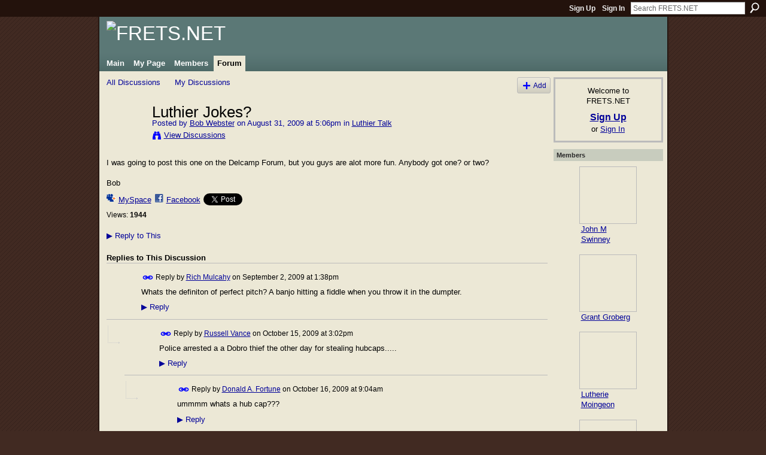

--- FILE ---
content_type: text/html; charset=UTF-8
request_url: http://fretsnet.ning.com/forum/topics/luthier-jokes?commentId=2177249%3AComment%3A20128
body_size: 52399
content:
<!DOCTYPE html>
<html lang="en" xmlns:og="http://ogp.me/ns#">
    <head data-layout-view="default">
<script>
    window.dataLayer = window.dataLayer || [];
        </script>
<!-- Google Tag Manager -->
<script>(function(w,d,s,l,i){w[l]=w[l]||[];w[l].push({'gtm.start':
new Date().getTime(),event:'gtm.js'});var f=d.getElementsByTagName(s)[0],
j=d.createElement(s),dl=l!='dataLayer'?'&l='+l:'';j.async=true;j.src=
'https://www.googletagmanager.com/gtm.js?id='+i+dl;f.parentNode.insertBefore(j,f);
})(window,document,'script','dataLayer','GTM-T5W4WQ');</script>
<!-- End Google Tag Manager -->
            <meta http-equiv="Content-Type" content="text/html; charset=utf-8" />
    <title>Luthier Jokes? - FRETS.NET</title>
    <link rel="icon" href="http://fretsnet.ning.com/favicon.ico" type="image/x-icon" />
    <link rel="SHORTCUT ICON" href="http://fretsnet.ning.com/favicon.ico" type="image/x-icon" />
    <meta name="description" content="I was going to post this one on the Delcamp Forum, but you guys are alot more fun. Anybody got one? or two?

Bob" />
<meta name="title" content="Luthier Jokes?" />
<meta property="og:type" content="website" />
<meta property="og:url" content="http://fretsnet.ning.com/forum/topics/luthier-jokes?commentId=2177249%3AComment%3A20128" />
<meta property="og:title" content="Luthier Jokes?" />
<meta property="og:image" content="https://storage.ning.com/topology/rest/1.0/file/get/2746163544?profile=UPSCALE_150x150">
<meta name="twitter:card" content="summary" />
<meta name="twitter:title" content="Luthier Jokes?" />
<meta name="twitter:description" content="I was going to post this one on the Delcamp Forum, but you guys are alot more fun. Anybody got one? or two?

Bob" />
<meta name="twitter:image" content="https://storage.ning.com/topology/rest/1.0/file/get/2746163544?profile=UPSCALE_150x150" />
<link rel="image_src" href="https://storage.ning.com/topology/rest/1.0/file/get/2746163544?profile=UPSCALE_150x150" />
<script type="text/javascript">
    djConfig = { baseScriptUri: 'http://fretsnet.ning.com/xn/static-6.11.8.1/js/dojo-0.3.1-ning/', isDebug: false }
ning = {"CurrentApp":{"premium":true,"iconUrl":"https:\/\/storage.ning.com\/topology\/rest\/1.0\/file\/get\/2746163544?profile=UPSCALE_150x150","url":"httpFRETSNET.ning.com","domains":["frets.net"],"online":true,"privateSource":true,"id":"FRETSNET","appId":2177249,"description":"A meeting place for fretted instrument makers and repairers","name":"FRETS.NET","owner":"2u8lmulqmu9qh","createdDate":"2008-06-27T20:16:12.354Z","runOwnAds":false},"CurrentProfile":null,"maxFileUploadSize":5};
        (function(){
            if (!window.ning) { return; }

            var age, gender, rand, obfuscated, combined;

            obfuscated = document.cookie.match(/xgdi=([^;]+)/);
            if (obfuscated) {
                var offset = 100000;
                obfuscated = parseInt(obfuscated[1]);
                rand = obfuscated / offset;
                combined = (obfuscated % offset) ^ rand;
                age = combined % 1000;
                gender = (combined / 1000) & 3;
                gender = (gender == 1 ? 'm' : gender == 2 ? 'f' : 0);
                ning.viewer = {"age":age,"gender":gender};
            }
        })();

        if (window.location.hash.indexOf('#!/') == 0) {
        window.location.replace(window.location.hash.substr(2));
    }
    window.xg = window.xg || {};
xg.captcha = {
    'shouldShow': false,
    'siteKey': '6Ldf3AoUAAAAALPgNx2gcXc8a_5XEcnNseR6WmsT'
};
xg.addOnRequire = function(f) { xg.addOnRequire.functions.push(f); };
xg.addOnRequire.functions = [];
xg.addOnFacebookLoad = function (f) { xg.addOnFacebookLoad.functions.push(f); };
xg.addOnFacebookLoad.functions = [];
xg._loader = {
    p: 0,
    loading: function(set) {  this.p++; },
    onLoad: function(set) {
                this.p--;
        if (this.p == 0 && typeof(xg._loader.onDone) == 'function') {
            xg._loader.onDone();
        }
    }
};
xg._loader.loading('xnloader');
if (window.bzplcm) {
    window.bzplcm._profileCount = 0;
    window.bzplcm._profileSend = function() { if (window.bzplcm._profileCount++ == 1) window.bzplcm.send(); };
}
xg._loader.onDone = function() {
            if(window.bzplcm)window.bzplcm.start('ni');
        xg.shared.util.parseWidgets();    var addOnRequireFunctions = xg.addOnRequire.functions;
    xg.addOnRequire = function(f) { f(); };
    try {
        if (addOnRequireFunctions) { dojo.lang.forEach(addOnRequireFunctions, function(onRequire) { onRequire.apply(); }); }
    } catch (e) {
        if(window.bzplcm)window.bzplcm.ts('nx').send();
        throw e;
    }
    if(window.bzplcm) { window.bzplcm.stop('ni'); window.bzplcm._profileSend(); }
};
window.xn = { track: { event: function() {}, pageView: function() {}, registerCompletedFlow: function() {}, registerError: function() {}, timer: function() { return { lapTime: function() {} }; } } };</script>
<meta name="medium" content="news" /><link rel="alternate" type="application/atom+xml" title="Luthier Jokes? - FRETS.NET" href="http://fretsnet.ning.com/forum/topics/luthier-jokes?commentId=2177249%3AComment%3A20128&amp;feed=yes&amp;xn_auth=no" /><link rel="alternate" type="application/atom+xml" title="Discussion Forum - FRETS.NET" href="http://fretsnet.ning.com/forum?sort=mostRecent&amp;feed=yes&amp;xn_auth=no" />
<style type="text/css" media="screen,projection">
#xg_navigation ul div.xg_subtab ul li a {
    color:#333333;
    background:#E4DEC5;
}
#xg_navigation ul div.xg_subtab ul li a:hover {
    color:#000000;
    background:#ECE8D6;
}
</style>

<style type="text/css" media="screen,projection">
@import url("http://static.ning.com/socialnetworkmain/widgets/index/css/common.min.css?xn_version=1229287718");
@import url("http://static.ning.com/socialnetworkmain/widgets/forum/css/component.min.css?xn_version=148829171");

</style>

<style type="text/css" media="screen,projection">
@import url("/generated-69469111514a85-76230004-css?xn_version=202512201152");

</style>

<style type="text/css" media="screen,projection">
@import url("/generated-69468fd4c227f5-20190485-css?xn_version=202512201152");

</style>

<!--[if IE 6]>
    <link rel="stylesheet" type="text/css" href="http://static.ning.com/socialnetworkmain/widgets/index/css/common-ie6.min.css?xn_version=463104712" />
<![endif]-->
<!--[if IE 7]>
<link rel="stylesheet" type="text/css" href="http://static.ning.com/socialnetworkmain/widgets/index/css/common-ie7.css?xn_version=2712659298" />
<![endif]-->
<link rel="EditURI" type="application/rsd+xml" title="RSD" href="http://fretsnet.ning.com/profiles/blog/rsd" />
<script type="text/javascript">(function(a,b){if(/(android|bb\d+|meego).+mobile|avantgo|bada\/|blackberry|blazer|compal|elaine|fennec|hiptop|iemobile|ip(hone|od)|iris|kindle|lge |maemo|midp|mmp|netfront|opera m(ob|in)i|palm( os)?|phone|p(ixi|re)\/|plucker|pocket|psp|series(4|6)0|symbian|treo|up\.(browser|link)|vodafone|wap|windows (ce|phone)|xda|xiino/i.test(a)||/1207|6310|6590|3gso|4thp|50[1-6]i|770s|802s|a wa|abac|ac(er|oo|s\-)|ai(ko|rn)|al(av|ca|co)|amoi|an(ex|ny|yw)|aptu|ar(ch|go)|as(te|us)|attw|au(di|\-m|r |s )|avan|be(ck|ll|nq)|bi(lb|rd)|bl(ac|az)|br(e|v)w|bumb|bw\-(n|u)|c55\/|capi|ccwa|cdm\-|cell|chtm|cldc|cmd\-|co(mp|nd)|craw|da(it|ll|ng)|dbte|dc\-s|devi|dica|dmob|do(c|p)o|ds(12|\-d)|el(49|ai)|em(l2|ul)|er(ic|k0)|esl8|ez([4-7]0|os|wa|ze)|fetc|fly(\-|_)|g1 u|g560|gene|gf\-5|g\-mo|go(\.w|od)|gr(ad|un)|haie|hcit|hd\-(m|p|t)|hei\-|hi(pt|ta)|hp( i|ip)|hs\-c|ht(c(\-| |_|a|g|p|s|t)|tp)|hu(aw|tc)|i\-(20|go|ma)|i230|iac( |\-|\/)|ibro|idea|ig01|ikom|im1k|inno|ipaq|iris|ja(t|v)a|jbro|jemu|jigs|kddi|keji|kgt( |\/)|klon|kpt |kwc\-|kyo(c|k)|le(no|xi)|lg( g|\/(k|l|u)|50|54|\-[a-w])|libw|lynx|m1\-w|m3ga|m50\/|ma(te|ui|xo)|mc(01|21|ca)|m\-cr|me(rc|ri)|mi(o8|oa|ts)|mmef|mo(01|02|bi|de|do|t(\-| |o|v)|zz)|mt(50|p1|v )|mwbp|mywa|n10[0-2]|n20[2-3]|n30(0|2)|n50(0|2|5)|n7(0(0|1)|10)|ne((c|m)\-|on|tf|wf|wg|wt)|nok(6|i)|nzph|o2im|op(ti|wv)|oran|owg1|p800|pan(a|d|t)|pdxg|pg(13|\-([1-8]|c))|phil|pire|pl(ay|uc)|pn\-2|po(ck|rt|se)|prox|psio|pt\-g|qa\-a|qc(07|12|21|32|60|\-[2-7]|i\-)|qtek|r380|r600|raks|rim9|ro(ve|zo)|s55\/|sa(ge|ma|mm|ms|ny|va)|sc(01|h\-|oo|p\-)|sdk\/|se(c(\-|0|1)|47|mc|nd|ri)|sgh\-|shar|sie(\-|m)|sk\-0|sl(45|id)|sm(al|ar|b3|it|t5)|so(ft|ny)|sp(01|h\-|v\-|v )|sy(01|mb)|t2(18|50)|t6(00|10|18)|ta(gt|lk)|tcl\-|tdg\-|tel(i|m)|tim\-|t\-mo|to(pl|sh)|ts(70|m\-|m3|m5)|tx\-9|up(\.b|g1|si)|utst|v400|v750|veri|vi(rg|te)|vk(40|5[0-3]|\-v)|vm40|voda|vulc|vx(52|53|60|61|70|80|81|83|85|98)|w3c(\-| )|webc|whit|wi(g |nc|nw)|wmlb|wonu|x700|yas\-|your|zeto|zte\-/i.test(a.substr(0,4)))window.location.replace(b)})(navigator.userAgent||navigator.vendor||window.opera,'http://fretsnet.ning.com/m/discussion?id=2177249%3ATopic%3A18677');</script>
    </head>
    <body>
<!-- Google Tag Manager (noscript) -->
<noscript><iframe src="https://www.googletagmanager.com/ns.html?id=GTM-T5W4WQ"
height="0" width="0" style="display:none;visibility:hidden"></iframe></noscript>
<!-- End Google Tag Manager (noscript) -->
                <div id="xn_bar">
            <div id="xn_bar_menu">
                <div id="xn_bar_menu_branding" >
                                    </div>

                <div id="xn_bar_menu_more">
                    <form id="xn_bar_menu_search" method="GET" action="http://fretsnet.ning.com/main/search/search">
                        <fieldset>
                            <input type="text" name="q" id="xn_bar_menu_search_query" value="Search FRETS.NET" _hint="Search FRETS.NET" accesskey="4" class="text xj_search_hint" />
                            <a id="xn_bar_menu_search_submit" href="#" onclick="document.getElementById('xn_bar_menu_search').submit();return false">Search</a>
                        </fieldset>
                    </form>
                </div>

                            <ul id="xn_bar_menu_tabs">
                                            <li><a href="http://fretsnet.ning.com/main/authorization/signUp?target=http%3A%2F%2Ffretsnet.ning.com%2Fforum%2Ftopics%2Fluthier-jokes%3FcommentId%3D2177249%253AComment%253A20128">Sign Up</a></li>
                                                <li><a href="http://fretsnet.ning.com/main/authorization/signIn?target=http%3A%2F%2Ffretsnet.ning.com%2Fforum%2Ftopics%2Fluthier-jokes%3FcommentId%3D2177249%253AComment%253A20128">Sign In</a></li>
                                    </ul>
                        </div>
        </div>
        
        
        <div id="xg" class="xg_theme xg_widget_forum xg_widget_forum_topic xg_widget_forum_topic_show" data-layout-pack="classic">
            <div id="xg_head">
                <div id="xg_masthead">
                    <p id="xg_sitename"><a id="application_name_header_link" href="/"><img src="http://storage.ning.com/topology/rest/1.0/file/get/2236861583?profile=RESIZE_1024x1024" alt="FRETS.NET"></a></p>
                    
                </div>
                <div id="xg_navigation">
                    <ul>
    <li id="xg_tab_main" class="xg_subtab"><a href="/"><span>Main</span></a></li><li id="xg_tab_profile" class="xg_subtab"><a href="/profiles"><span>My Page</span></a></li><li id="xg_tab_members" class="xg_subtab"><a href="/profiles/members/"><span>Members</span></a></li><li id="xg_tab_forum" class="xg_subtab this"><a href="/forum"><span>Forum</span></a></li></ul>

                </div>
            </div>
            
            <div id="xg_body">
                
                <div class="xg_column xg_span-16 xj_classic_canvas">
                    <ul class="navigation easyclear">
            <li><a href="http://fretsnet.ning.com/forum">All Discussions</a></li>
        <li><a href="http://fretsnet.ning.com/forum/topic/listForContributor?">My Discussions</a></li>
                <li class="right xg_lightborder navbutton"><a href="http://fretsnet.ning.com/main/authorization/signUp?target=http%3A%2F%2Ffretsnet.ning.com%2Fforum%2Ftopic%2Fnew%3Ftarget%3Dhttp%253A%252F%252Ffretsnet.ning.com%252Fforum%252Ftopics%252Fluthier-jokes%253FcommentId%253D2177249%25253AComment%25253A20128%26categoryId%3D2177249%253ACategory%253A10" dojoType="PromptToJoinLink" _joinPromptText="Please sign up or sign in to complete this step." _hasSignUp="true" _signInUrl="http://fretsnet.ning.com/main/authorization/signIn?target=http%3A%2F%2Ffretsnet.ning.com%2Fforum%2Ftopic%2Fnew%3Ftarget%3Dhttp%253A%252F%252Ffretsnet.ning.com%252Fforum%252Ftopics%252Fluthier-jokes%253FcommentId%253D2177249%25253AComment%25253A20128%26categoryId%3D2177249%253ACategory%253A10" class="xg_sprite xg_sprite-add">Add</a></li>
    </ul>
<div class="xg_module xg_module_with_dialog">
    <div class="xg_headline xg_headline-img xg_headline-2l">
    <div class="ib"><span class="xg_avatar"><a class="fn url" href="http://fretsnet.ning.com/profile/BobWebster"  title="Bob Webster"><span class="table_img dy-avatar dy-avatar-64 "><img  class="photo photo" src="http://storage.ning.com/topology/rest/1.0/file/get/2192739458?profile=RESIZE_64x64&amp;width=64&amp;height=64&amp;crop=1%3A1" alt="" /></span></a></span></div>
<div class="tb"><h1>Luthier Jokes?</h1>
        <ul class="navigation byline">
            <li><a class="nolink">Posted by </a><a href="/profile/BobWebster">Bob Webster</a><a class="nolink"> on August 31, 2009 at 5:06pm in </a><a href="http://fretsnet.ning.com/forum/categories/2177249:Category:10/listForCategory">Luthier Talk</a></li>
            <li><a class="xg_sprite xg_sprite-view" href="http://fretsnet.ning.com/forum/topic/listForContributor?user=3px9y41xftb91">View Discussions</a></li>
        </ul>
    </div>
</div>
    <div class="xg_module_body">
        <div class="discussion" data-category-id="2177249:Category:10">
            <div class="description">
                                <div class="xg_user_generated">
                    I was going to post this one on the Delcamp Forum, but you guys are alot more fun. Anybody got one? or two?<br />
<br />
Bob                </div>
            </div>
        </div>
                    <p class="small" id="tagsList" style="display:none">Tags:<br/></p>
                <div class="left-panel">
                            <p class="share-links clear">
                <a href="http://www.myspace.com/Modules/PostTo/Pages/?t=Luthier%20Jokes%3F&c=Check%20out%20%22Luthier%20Jokes%3F%22%20on%20FRETS.NET&u=http%3A%2F%2Ffretsnet.ning.com%2Fxn%2Fdetail%2F2177249%3ATopic%3A18677&l=2" class="post_to_myspace" target="_blank">MySpace</a>            <script>!function(d,s,id){var js,fjs=d.getElementsByTagName(s)[0];if(!d.getElementById(id)){js=d.createElement(s);js.id=id;js.src="//platform.twitter.com/widgets.js";fjs.parentNode.insertBefore(js,fjs);}}(document,"script","twitter-wjs");</script>
                    <span class="xg_tweet">
        <a href="https://twitter.com/share" class="post_to_twitter twitter-share-button" target="_blank"
            data-text="Checking out &quot;Luthier Jokes?&quot; on FRETS.NET:" data-url="http://fretsnet.ning.com/forum/topics/luthier-jokes?commentId=2177249%3AComment%3A20128" data-count="none" data-dnt="true">Tweet</a>
        </span>
                <a class="post_to_facebook xj_post_to_facebook" href="http://www.facebook.com/share.php?u=http%3A%2F%2Ffretsnet.ning.com%2Fforum%2Ftopics%2Fluthier-jokes%3FcommentId%3D2177249%253AComment%253A20128%26xg_source%3Dfacebookshare&amp;t=" _url="http://fretsnet.ning.com/forum/topics/luthier-jokes?commentId=2177249%3AComment%3A20128&amp;xg_source=facebookshare" _title="" _log="{&quot;module&quot;:&quot;forum&quot;,&quot;page&quot;:&quot;topic&quot;,&quot;action&quot;:&quot;show&quot;}">Facebook</a>
                    </p>
                            <script>xg.addOnRequire(function () { xg.post('/main/viewcount/update?xn_out=json', {key: '2177249:Topic:18677', x: '81958c0'}); });</script>                <p class="small dy-clear view-count-container">
    <span class="view-count-label">Views:</span> <span class="view-count">1944</span></p>

                    </div>
                <dl id="cf" class="discussion noindent">
            <dd>             <p class="toggle">
            <a href="http://fretsnet.ning.com/main/authorization/signUp?target=http%3A%2F%2Ffretsnet.ning.com%2Fforum%2Ftopics%2Fluthier-jokes%3FcommentId%3D2177249%253AComment%253A20128" dojoType="PromptToJoinLink" _joinPromptText="Please sign up or sign in to complete this step." _hasSignUp="true" _signInUrl="http://fretsnet.ning.com/main/authorization/signIn?target=http%3A%2F%2Ffretsnet.ning.com%2Fforum%2Ftopics%2Fluthier-jokes%3FcommentId%3D2177249%253AComment%253A20128"><span><!--[if IE]>&#9658;<![endif]--><![if !IE]>&#9654;<![endif]></span> Reply to This</a>
        </p>
    </dd>        </dl>
    </div>
</div>
    <div class="xg_module">
            <div id="discussionReplies" >
            <div class="xg_module_body">
                <h3 id="comments" _scrollTo="cid-2177249:Comment:20128">Replies to This Discussion</h3>
                                    <dl class="discussion clear i0 xg_lightborder">
    <dt class="byline">
        <a name="2177249:Comment:18796" id="cid-2177249:Comment:18796"></a>         <span class="xg_avatar"><a class="fn url" href="http://fretsnet.ning.com/profile/RichMulcahy"  title="Rich Mulcahy"><span class="table_img dy-avatar dy-avatar-48 "><img  class="photo photo left" src="http://storage.ning.com/topology/rest/1.0/file/get/2192730170?profile=original&amp;width=48&amp;height=48&amp;crop=1%3A1" alt="" /></span></a></span><a name="2177249Comment18796" href="http://fretsnet.ning.com/xn/detail/2177249:Comment:18796" title="Permalink to this Reply" class="xg_icon xg_icon-permalink">Permalink</a> Reply by <a href="http://fretsnet.ning.com/forum/topic/listForContributor?user=1b542l0izx588" class="fn url">Rich Mulcahy</a> on <span class="timestamp">September 2, 2009 at 1:38pm</span>    </dt>
        <dd>
                        <div class="description" id="desc_2177249Comment18796"><div class="xg_user_generated">Whats the definiton of perfect pitch? A banjo hitting a fiddle when you throw it in the dumpter.</div></div>
                </dd>
        <dd>
        <ul class="actionlinks">
    <li>             <p class="toggle">
            <a href="http://fretsnet.ning.com/main/authorization/signUp?target=http%3A%2F%2Ffretsnet.ning.com%2Fforum%2Ftopics%2Fluthier-jokes%3FcommentId%3D2177249%253AComment%253A20128" dojoType="PromptToJoinLink" _joinPromptText="Please sign up or sign in to complete this step." _hasSignUp="true" _signInUrl="http://fretsnet.ning.com/main/authorization/signIn?target=http%3A%2F%2Ffretsnet.ning.com%2Fforum%2Ftopics%2Fluthier-jokes%3FcommentId%3D2177249%253AComment%253A20128"><span><!--[if IE]>&#9658;<![endif]--><![if !IE]>&#9654;<![endif]></span> Reply</a>
        </p>
    </li><li class="actionlink"></li>    </ul>
</dl>
<dl class="discussion clear i1 xg_lightborder">
    <dt class="byline">
        <a name="2177249:Comment:19936" id="cid-2177249:Comment:19936"></a>         <span class="xg_avatar"><a class="fn url" href="http://fretsnet.ning.com/profile/RussellVance"  title="Russell Vance"><span class="table_img dy-avatar dy-avatar-48 "><img  class="photo photo left" src="http://storage.ning.com/topology/rest/1.0/file/get/2192739009?profile=RESIZE_48X48&amp;width=48&amp;height=48&amp;crop=1%3A1" alt="" /></span></a></span><a name="2177249Comment19936" href="http://fretsnet.ning.com/xn/detail/2177249:Comment:19936" title="Permalink to this Reply" class="xg_icon xg_icon-permalink">Permalink</a> Reply by <a href="http://fretsnet.ning.com/forum/topic/listForContributor?user=2sr7gn1fovplj" class="fn url">Russell Vance</a> on <span class="timestamp">October 15, 2009 at 3:02pm</span>    </dt>
        <dd>
                        <div class="description" id="desc_2177249Comment19936"><div class="xg_user_generated">Police arrested a a Dobro thief the other day for stealing hubcaps.....</div></div>
                </dd>
        <dd>
        <ul class="actionlinks">
    <li>             <p class="toggle">
            <a href="http://fretsnet.ning.com/main/authorization/signUp?target=http%3A%2F%2Ffretsnet.ning.com%2Fforum%2Ftopics%2Fluthier-jokes%3FcommentId%3D2177249%253AComment%253A20128" dojoType="PromptToJoinLink" _joinPromptText="Please sign up or sign in to complete this step." _hasSignUp="true" _signInUrl="http://fretsnet.ning.com/main/authorization/signIn?target=http%3A%2F%2Ffretsnet.ning.com%2Fforum%2Ftopics%2Fluthier-jokes%3FcommentId%3D2177249%253AComment%253A20128"><span><!--[if IE]>&#9658;<![endif]--><![if !IE]>&#9654;<![endif]></span> Reply</a>
        </p>
    </li><li class="actionlink"></li>    </ul>
</dl>
<dl class="discussion clear i2 xg_lightborder">
    <dt class="byline">
        <a name="2177249:Comment:19947" id="cid-2177249:Comment:19947"></a>         <span class="xg_avatar"><a class="fn url" href="http://fretsnet.ning.com/profile/DonaldAFortune"  title="Donald A. Fortune"><span class="table_img dy-avatar dy-avatar-48 "><img  class="photo photo left" src="http://storage.ning.com/topology/rest/1.0/file/get/2167731267?profile=RESIZE_48X48&amp;width=48&amp;height=48&amp;crop=1%3A1" alt="" /></span></a></span><a name="2177249Comment19947" href="http://fretsnet.ning.com/xn/detail/2177249:Comment:19947" title="Permalink to this Reply" class="xg_icon xg_icon-permalink">Permalink</a> Reply by <a href="http://fretsnet.ning.com/forum/topic/listForContributor?user=1jf1708fa12y1" class="fn url">Donald A. Fortune</a> on <span class="timestamp">October 16, 2009 at 9:04am</span>    </dt>
        <dd>
                        <div class="description" id="desc_2177249Comment19947"><div class="xg_user_generated">ummmm whats a hub cap???</div></div>
                </dd>
        <dd>
        <ul class="actionlinks">
    <li>             <p class="toggle">
            <a href="http://fretsnet.ning.com/main/authorization/signUp?target=http%3A%2F%2Ffretsnet.ning.com%2Fforum%2Ftopics%2Fluthier-jokes%3FcommentId%3D2177249%253AComment%253A20128" dojoType="PromptToJoinLink" _joinPromptText="Please sign up or sign in to complete this step." _hasSignUp="true" _signInUrl="http://fretsnet.ning.com/main/authorization/signIn?target=http%3A%2F%2Ffretsnet.ning.com%2Fforum%2Ftopics%2Fluthier-jokes%3FcommentId%3D2177249%253AComment%253A20128"><span><!--[if IE]>&#9658;<![endif]--><![if !IE]>&#9654;<![endif]></span> Reply</a>
        </p>
    </li><li class="actionlink"></li>    </ul>
</dl>
<dl class="discussion clear i3 xg_lightborder">
    <dt class="byline">
        <a name="2177249:Comment:19963" id="cid-2177249:Comment:19963"></a>         <span class="xg_avatar"><a class="fn url" href="http://fretsnet.ning.com/profile/RussellVance"  title="Russell Vance"><span class="table_img dy-avatar dy-avatar-48 "><img  class="photo photo left" src="http://storage.ning.com/topology/rest/1.0/file/get/2192739009?profile=RESIZE_48X48&amp;width=48&amp;height=48&amp;crop=1%3A1" alt="" /></span></a></span><a name="2177249Comment19963" href="http://fretsnet.ning.com/xn/detail/2177249:Comment:19963" title="Permalink to this Reply" class="xg_icon xg_icon-permalink">Permalink</a> Reply by <a href="http://fretsnet.ning.com/forum/topic/listForContributor?user=2sr7gn1fovplj" class="fn url">Russell Vance</a> on <span class="timestamp">October 16, 2009 at 2:28pm</span>    </dt>
        <dd>
                        <div class="description" id="desc_2177249Comment19963"><div class="xg_user_generated">Showing my age here......round shiny chrome cover that goes over the wheel nuts and hub of a car wheel.....<br />
<br />
I just turned another shade of grey....I was born before Marshall Amps and the Stratocaster were invented, there was no TV and girls were not made out of plastic...Rusty.</div></div>
                </dd>
        <dd>
        <ul class="actionlinks">
    <li>             <p class="toggle">
            <a href="http://fretsnet.ning.com/main/authorization/signUp?target=http%3A%2F%2Ffretsnet.ning.com%2Fforum%2Ftopics%2Fluthier-jokes%3FcommentId%3D2177249%253AComment%253A20128" dojoType="PromptToJoinLink" _joinPromptText="Please sign up or sign in to complete this step." _hasSignUp="true" _signInUrl="http://fretsnet.ning.com/main/authorization/signIn?target=http%3A%2F%2Ffretsnet.ning.com%2Fforum%2Ftopics%2Fluthier-jokes%3FcommentId%3D2177249%253AComment%253A20128"><span><!--[if IE]>&#9658;<![endif]--><![if !IE]>&#9654;<![endif]></span> Reply</a>
        </p>
    </li><li class="actionlink"></li>    </ul>
</dl>
<dl class="discussion clear i4 xg_lightborder">
    <dt class="byline">
        <a name="2177249:Comment:19968" id="cid-2177249:Comment:19968"></a>         <span class="xg_avatar"><a class="fn url" href="http://fretsnet.ning.com/profile/NedKnepp"  title="Ned Knepp"><span class="table_img dy-avatar dy-avatar-48 "><img  class="photo photo left" src="http://storage.ning.com/topology/rest/1.0/file/get/2192736246?profile=RESIZE_48X48&amp;width=48&amp;height=48&amp;crop=1%3A1" alt="" /></span></a></span><a name="2177249Comment19968" href="http://fretsnet.ning.com/xn/detail/2177249:Comment:19968" title="Permalink to this Reply" class="xg_icon xg_icon-permalink">Permalink</a> Reply by <a href="http://fretsnet.ning.com/forum/topic/listForContributor?user=3dfwnkdm9etg4" class="fn url">Ned Knepp</a> on <span class="timestamp">October 16, 2009 at 3:55pm</span>    </dt>
        <dd>
                        <div class="description" id="desc_2177249Comment19968"><div class="xg_user_generated">Rusty,<br />
I liked your joke just fine but I actually got a better laugh out of the idea that Donald didn't know what a hub cap is. I'm not knocking Donald, I'm just recognizing how old I am. I not only know what they are, all my cars still have them.<br />
<br />
Ned</div></div>
                </dd>
        <dd>
        <ul class="actionlinks">
    <li>             <p class="toggle">
            <a href="http://fretsnet.ning.com/main/authorization/signUp?target=http%3A%2F%2Ffretsnet.ning.com%2Fforum%2Ftopics%2Fluthier-jokes%3FcommentId%3D2177249%253AComment%253A20128" dojoType="PromptToJoinLink" _joinPromptText="Please sign up or sign in to complete this step." _hasSignUp="true" _signInUrl="http://fretsnet.ning.com/main/authorization/signIn?target=http%3A%2F%2Ffretsnet.ning.com%2Fforum%2Ftopics%2Fluthier-jokes%3FcommentId%3D2177249%253AComment%253A20128"><span><!--[if IE]>&#9658;<![endif]--><![if !IE]>&#9654;<![endif]></span> Reply</a>
        </p>
    </li><li class="actionlink"></li>    </ul>
</dl>
<dl class="discussion clear i5 xg_lightborder">
    <dt class="byline">
        <a name="2177249:Comment:19986" id="cid-2177249:Comment:19986"></a>         <span class="xg_avatar"><a class="fn url" href="http://fretsnet.ning.com/profile/JimFleeting"  title="Jim Fleeting"><span class="table_img dy-avatar dy-avatar-48 "><img  class="photo photo left" src="http://storage.ning.com/topology/rest/1.0/file/get/2192741239?profile=RESIZE_48X48&amp;width=48&amp;height=48&amp;crop=1%3A1" alt="" /></span></a></span><a name="2177249Comment19986" href="http://fretsnet.ning.com/xn/detail/2177249:Comment:19986" title="Permalink to this Reply" class="xg_icon xg_icon-permalink">Permalink</a> Reply by <a href="http://fretsnet.ning.com/forum/topic/listForContributor?user=32xozxyqoiyca" class="fn url">Jim Fleeting</a> on <span class="timestamp">October 17, 2009 at 1:12am</span>    </dt>
        <dd>
                        <div class="description" id="desc_2177249Comment19986"><div class="xg_user_generated">Hi Ned<br />
<br />
You told me yesterday that you were an amateur Luthier. I think that's now clear by the way you said "ALL my cars". If you were a pro, you'd be saying "my pushbike".<br />
<br />
I didn't know that cars don't have hubcaps anymore. Is that because I'm in England? I'll pop outside and report back.<br />
<br />
I assumed my car doesn't have them because it's too cheap to have them.</div></div>
                </dd>
        <dd>
        <ul class="actionlinks">
    <li>             <p class="toggle">
            <a href="http://fretsnet.ning.com/main/authorization/signUp?target=http%3A%2F%2Ffretsnet.ning.com%2Fforum%2Ftopics%2Fluthier-jokes%3FcommentId%3D2177249%253AComment%253A20128" dojoType="PromptToJoinLink" _joinPromptText="Please sign up or sign in to complete this step." _hasSignUp="true" _signInUrl="http://fretsnet.ning.com/main/authorization/signIn?target=http%3A%2F%2Ffretsnet.ning.com%2Fforum%2Ftopics%2Fluthier-jokes%3FcommentId%3D2177249%253AComment%253A20128"><span><!--[if IE]>&#9658;<![endif]--><![if !IE]>&#9654;<![endif]></span> Reply</a>
        </p>
    </li><li class="actionlink"></li>    </ul>
</dl>
<dl class="discussion clear i6 xg_lightborder">
    <dt class="byline">
        <a name="2177249:Comment:20012" id="cid-2177249:Comment:20012"></a>         <span class="xg_avatar"><a class="fn url" href="http://fretsnet.ning.com/profile/NedKnepp"  title="Ned Knepp"><span class="table_img dy-avatar dy-avatar-48 "><img  class="photo photo left" src="http://storage.ning.com/topology/rest/1.0/file/get/2192736246?profile=RESIZE_48X48&amp;width=48&amp;height=48&amp;crop=1%3A1" alt="" /></span></a></span><a name="2177249Comment20012" href="http://fretsnet.ning.com/xn/detail/2177249:Comment:20012" title="Permalink to this Reply" class="xg_icon xg_icon-permalink">Permalink</a> Reply by <a href="http://fretsnet.ning.com/forum/topic/listForContributor?user=3dfwnkdm9etg4" class="fn url">Ned Knepp</a> on <span class="timestamp">October 17, 2009 at 9:27pm</span>    </dt>
        <dd>
                        <div class="description" id="desc_2177249Comment20012"><div class="xg_user_generated">Hi Jim,<br />
Yeah, there's a whole different world out there when you don't work in the luxury service industry. Of course, there are other ways to be poor and happy. My newest auto is 18 years old... but it IS a car, not a "pushbike". ( I feel so superior right now. It's not a sensation I'm use to having.)<br />
<br />
Ned</div></div>
                </dd>
        <dd>
        <ul class="actionlinks">
    <li>             <p class="toggle">
            <a href="http://fretsnet.ning.com/main/authorization/signUp?target=http%3A%2F%2Ffretsnet.ning.com%2Fforum%2Ftopics%2Fluthier-jokes%3FcommentId%3D2177249%253AComment%253A20128" dojoType="PromptToJoinLink" _joinPromptText="Please sign up or sign in to complete this step." _hasSignUp="true" _signInUrl="http://fretsnet.ning.com/main/authorization/signIn?target=http%3A%2F%2Ffretsnet.ning.com%2Fforum%2Ftopics%2Fluthier-jokes%3FcommentId%3D2177249%253AComment%253A20128"><span><!--[if IE]>&#9658;<![endif]--><![if !IE]>&#9654;<![endif]></span> Reply</a>
        </p>
    </li><li class="actionlink"></li>    </ul>
</dl>
<dl class="discussion clear i4 xg_lightborder">
    <dt class="byline">
        <a name="2177249:Comment:19988" id="cid-2177249:Comment:19988"></a>         <span class="xg_avatar"><a class="fn url" href="http://fretsnet.ning.com/profile/DonaldAFortune"  title="Donald A. Fortune"><span class="table_img dy-avatar dy-avatar-48 "><img  class="photo photo left" src="http://storage.ning.com/topology/rest/1.0/file/get/2167731267?profile=RESIZE_48X48&amp;width=48&amp;height=48&amp;crop=1%3A1" alt="" /></span></a></span><a name="2177249Comment19988" href="http://fretsnet.ning.com/xn/detail/2177249:Comment:19988" title="Permalink to this Reply" class="xg_icon xg_icon-permalink">Permalink</a> Reply by <a href="http://fretsnet.ning.com/forum/topic/listForContributor?user=1jf1708fa12y1" class="fn url">Donald A. Fortune</a> on <span class="timestamp">October 17, 2009 at 4:06am</span>    </dt>
        <dd>
                        <div class="description" id="desc_2177249Comment19988"><div class="xg_user_generated">Hey Rusty- I was yanking your crank when I asked what a hub cap was-<br />
I remember the 57 olds that I had and it had spinners and dulies.<br />
peace brother,<br />
Donald</div></div>
                </dd>
        <dd>
        <ul class="actionlinks">
    <li>             <p class="toggle">
            <a href="http://fretsnet.ning.com/main/authorization/signUp?target=http%3A%2F%2Ffretsnet.ning.com%2Fforum%2Ftopics%2Fluthier-jokes%3FcommentId%3D2177249%253AComment%253A20128" dojoType="PromptToJoinLink" _joinPromptText="Please sign up or sign in to complete this step." _hasSignUp="true" _signInUrl="http://fretsnet.ning.com/main/authorization/signIn?target=http%3A%2F%2Ffretsnet.ning.com%2Fforum%2Ftopics%2Fluthier-jokes%3FcommentId%3D2177249%253AComment%253A20128"><span><!--[if IE]>&#9658;<![endif]--><![if !IE]>&#9654;<![endif]></span> Reply</a>
        </p>
    </li><li class="actionlink"></li>    </ul>
</dl>
<dl class="discussion clear i5 xg_lightborder">
    <dt class="byline">
        <a name="2177249:Comment:20030" id="cid-2177249:Comment:20030"></a>         <span class="xg_avatar"><a class="fn url" href="http://fretsnet.ning.com/profile/RussellVance"  title="Russell Vance"><span class="table_img dy-avatar dy-avatar-48 "><img  class="photo photo left" src="http://storage.ning.com/topology/rest/1.0/file/get/2192739009?profile=RESIZE_48X48&amp;width=48&amp;height=48&amp;crop=1%3A1" alt="" /></span></a></span><a name="2177249Comment20030" href="http://fretsnet.ning.com/xn/detail/2177249:Comment:20030" title="Permalink to this Reply" class="xg_icon xg_icon-permalink">Permalink</a> Reply by <a href="http://fretsnet.ning.com/forum/topic/listForContributor?user=2sr7gn1fovplj" class="fn url">Russell Vance</a> on <span class="timestamp">October 19, 2009 at 1:50pm</span>    </dt>
        <dd>
                        <div class="description" id="desc_2177249Comment20030"><div class="xg_user_generated">Yes, I should have guessed....the car park at a luthiers convention always reminds me of the "rent -a wreck" car hire business we used to use in Hi-why.......Of course, we always park our BMWs and 911's out back in case the clients think we are overcharging.</div></div>
                </dd>
        <dd>
        <ul class="actionlinks">
    <li>             <p class="toggle">
            <a href="http://fretsnet.ning.com/main/authorization/signUp?target=http%3A%2F%2Ffretsnet.ning.com%2Fforum%2Ftopics%2Fluthier-jokes%3FcommentId%3D2177249%253AComment%253A20128" dojoType="PromptToJoinLink" _joinPromptText="Please sign up or sign in to complete this step." _hasSignUp="true" _signInUrl="http://fretsnet.ning.com/main/authorization/signIn?target=http%3A%2F%2Ffretsnet.ning.com%2Fforum%2Ftopics%2Fluthier-jokes%3FcommentId%3D2177249%253AComment%253A20128"><span><!--[if IE]>&#9658;<![endif]--><![if !IE]>&#9654;<![endif]></span> Reply</a>
        </p>
    </li><li class="actionlink"></li>    </ul>
</dl>
<dl class="discussion clear i6 xg_lightborder">
    <dt class="byline">
        <a name="2177249:Comment:20031" id="cid-2177249:Comment:20031"></a>         <span class="xg_avatar"><a class="fn url" href="http://fretsnet.ning.com/profile/NedKnepp"  title="Ned Knepp"><span class="table_img dy-avatar dy-avatar-48 "><img  class="photo photo left" src="http://storage.ning.com/topology/rest/1.0/file/get/2192736246?profile=RESIZE_48X48&amp;width=48&amp;height=48&amp;crop=1%3A1" alt="" /></span></a></span><a name="2177249Comment20031" href="http://fretsnet.ning.com/xn/detail/2177249:Comment:20031" title="Permalink to this Reply" class="xg_icon xg_icon-permalink">Permalink</a> Reply by <a href="http://fretsnet.ning.com/forum/topic/listForContributor?user=3dfwnkdm9etg4" class="fn url">Ned Knepp</a> on <span class="timestamp">October 19, 2009 at 2:35pm</span>    </dt>
        <dd>
                        <div class="description" id="desc_2177249Comment20031"><div class="xg_user_generated">And here I always thought you parked them out back because they didn't come with options like engines, transmissions, interiors.... I can see that I have a lot more to learn before I could even consider doing this for a living.<br />
<br />
Ned</div></div>
                </dd>
        <dd>
        <ul class="actionlinks">
    <li>             <p class="toggle">
            <a href="http://fretsnet.ning.com/main/authorization/signUp?target=http%3A%2F%2Ffretsnet.ning.com%2Fforum%2Ftopics%2Fluthier-jokes%3FcommentId%3D2177249%253AComment%253A20128" dojoType="PromptToJoinLink" _joinPromptText="Please sign up or sign in to complete this step." _hasSignUp="true" _signInUrl="http://fretsnet.ning.com/main/authorization/signIn?target=http%3A%2F%2Ffretsnet.ning.com%2Fforum%2Ftopics%2Fluthier-jokes%3FcommentId%3D2177249%253AComment%253A20128"><span><!--[if IE]>&#9658;<![endif]--><![if !IE]>&#9654;<![endif]></span> Reply</a>
        </p>
    </li><li class="actionlink"></li>    </ul>
</dl>
<dl class="discussion clear i0 xg_lightborder">
    <dt class="byline">
        <a name="2177249:Comment:20068" id="cid-2177249:Comment:20068"></a>         <span class="xg_avatar"><a class="fn url" href="http://fretsnet.ning.com/profile/MarkusSchmid"  title="Markus Schmid"><span class="table_img dy-avatar dy-avatar-48 "><img  class="photo photo left" src="http://storage.ning.com/topology/rest/1.0/file/get/2192739046?profile=RESIZE_48X48&amp;width=48&amp;height=48&amp;crop=1%3A1" alt="" /></span></a></span><a name="2177249Comment20068" href="http://fretsnet.ning.com/xn/detail/2177249:Comment:20068" title="Permalink to this Reply" class="xg_icon xg_icon-permalink">Permalink</a> Reply by <a href="http://fretsnet.ning.com/forum/topic/listForContributor?user=1a7n25r7yttnp" class="fn url">Markus Schmid</a> on <span class="timestamp">October 20, 2009 at 7:10pm</span>    </dt>
        <dd>
                        <div class="description" id="desc_2177249Comment20068"><div class="xg_user_generated">Well, not really a new joke (I might be wrong but if I remember well I read this in the book "Things About the Guitar" of José Ramírez III):<br />
<br />
Luthiers never die in the poor-law infirmary...<br />
...they don't have the money to get there.<br />
<br />
Markus</div></div>
                </dd>
        <dd>
        <ul class="actionlinks">
    <li>             <p class="toggle">
            <a href="http://fretsnet.ning.com/main/authorization/signUp?target=http%3A%2F%2Ffretsnet.ning.com%2Fforum%2Ftopics%2Fluthier-jokes%3FcommentId%3D2177249%253AComment%253A20128" dojoType="PromptToJoinLink" _joinPromptText="Please sign up or sign in to complete this step." _hasSignUp="true" _signInUrl="http://fretsnet.ning.com/main/authorization/signIn?target=http%3A%2F%2Ffretsnet.ning.com%2Fforum%2Ftopics%2Fluthier-jokes%3FcommentId%3D2177249%253AComment%253A20128"><span><!--[if IE]>&#9658;<![endif]--><![if !IE]>&#9654;<![endif]></span> Reply</a>
        </p>
    </li><li class="actionlink"></li>    </ul>
</dl>
<dl class="discussion clear i0 xg_lightborder">
    <dt class="byline">
        <a name="2177249:Comment:20128" id="cid-2177249:Comment:20128"></a>         <span class="xg_avatar"><a class="fn url" href="http://fretsnet.ning.com/profile/JohnCartwright"  title="John Cartwright"><span class="table_img dy-avatar dy-avatar-48 "><img  class="photo photo left" src="http://storage.ning.com/topology/rest/1.0/file/get/2192745358?profile=RESIZE_48X48&amp;width=48&amp;height=48&amp;crop=1%3A1" alt="" /></span></a></span><a name="2177249Comment20128" href="http://fretsnet.ning.com/xn/detail/2177249:Comment:20128" title="Permalink to this Reply" class="xg_icon xg_icon-permalink">Permalink</a> Reply by <a href="http://fretsnet.ning.com/forum/topic/listForContributor?user=3dfp1bfvc7dn2" class="fn url">John Cartwright</a> on <span class="timestamp">October 21, 2009 at 9:12pm</span>    </dt>
        <dd>
                        <div class="description" id="desc_2177249Comment20128"><div class="xg_user_generated">Ummm, I'm a little frightened by this thread to be honest. I'm getting into guitar repair for the primary purpose of making a steady living for once. I'm an artist and musician, and even hold a masters degree in art - lofty topic for parties, until they see your car. I love working on guitars and I've really got a knack for it, but man o' man fella's ....is it really that bad for the cash flow?</div></div>
                </dd>
        <dd>
        <ul class="actionlinks">
    <li>             <p class="toggle">
            <a href="http://fretsnet.ning.com/main/authorization/signUp?target=http%3A%2F%2Ffretsnet.ning.com%2Fforum%2Ftopics%2Fluthier-jokes%3FcommentId%3D2177249%253AComment%253A20128" dojoType="PromptToJoinLink" _joinPromptText="Please sign up or sign in to complete this step." _hasSignUp="true" _signInUrl="http://fretsnet.ning.com/main/authorization/signIn?target=http%3A%2F%2Ffretsnet.ning.com%2Fforum%2Ftopics%2Fluthier-jokes%3FcommentId%3D2177249%253AComment%253A20128"><span><!--[if IE]>&#9658;<![endif]--><![if !IE]>&#9654;<![endif]></span> Reply</a>
        </p>
    </li><li class="actionlink"></li>    </ul>
</dl>
                            <ul class="pagination easyclear ">
                        <li><a class="" href="http://fretsnet.ning.com/forum/topics/luthier-jokes?id=2177249%3ATopic%3A18677&amp;page=2#comments">‹ Previous</a></li>
                        <li><a href="http://fretsnet.ning.com/forum/topics/luthier-jokes?id=2177249%3ATopic%3A18677&amp;page=1#comments">1</a></li>
                        <li><a href="http://fretsnet.ning.com/forum/topics/luthier-jokes?id=2177249%3ATopic%3A18677&amp;page=2#comments">2</a></li>
                        <li><span>3</span></li>
                    <li><a href="http://fretsnet.ning.com/forum/topics/luthier-jokes?id=2177249%3ATopic%3A18677&amp;page=4#comments">4</a></li>
                            <li><a class="" href="http://fretsnet.ning.com/forum/topics/luthier-jokes?id=2177249%3ATopic%3A18677&amp;page=4#comments">Next ›</a></li>
                                <li class="right">
                        <span style="display:none" dojoType="Pagination" _maxPage="4" _gotoUrl="http://fretsnet.ning.com/forum/topics/luthier-jokes?id=2177249%3ATopic%3A18677&amp;page=__PAGE___#comments">
                        <label>Page</label>
                        <input class="textfield pagination_input align-right" value="4" type="text" name="goto_page" size="2"/>
                        <input class="goto_button button" value="Go" type="button"/></span>
                    </li>
                            </ul>
                    </div>
            <div class="xg_module_foot">
                                    <p class="left">
                        <a class="xg_icon xg_icon-rss" href="http://fretsnet.ning.com/forum/topics/luthier-jokes?commentId=2177249%3AComment%3A20128&amp;feed=yes&amp;xn_auth=no">RSS</a>
                    </p>
                            </div>
        </div>
    </div>

                </div>
                <div class="xg_column xg_span-4 xg_last xj_classic_sidebar">
                        <div class="xg_module" id="xg_module_account">
        <div class="xg_module_body xg_signup xg_lightborder">
            <p>Welcome to<br />FRETS.NET</p>
                        <p class="last-child"><big><strong><a href="http://fretsnet.ning.com/main/authorization/signUp?target=http%3A%2F%2Ffretsnet.ning.com%2Fforum%2Ftopics%2Fluthier-jokes%3FcommentId%3D2177249%253AComment%253A20128">Sign Up</a></strong></big><br/>or <a href="http://fretsnet.ning.com/main/authorization/signIn?target=http%3A%2F%2Ffretsnet.ning.com%2Fforum%2Ftopics%2Fluthier-jokes%3FcommentId%3D2177249%253AComment%253A20128" style="white-space:nowrap">Sign In</a></p>
                    </div>
    </div>
<div class="xg_module module_members">
    <div class="xg_module_head">
        <h2>Members</h2>
    </div>
    <div class="xg_module_body body_large" data-module_name="members">
    <ul class="clist">
        <li>
        <a class="img xg_lightborder" title="John M Swinney" href="/profile/JohnMSwinney"><span class="table_img dy-avatar dy-avatar-full-width "><img  class="photo " src="https://storage.ning.com/topology/rest/1.0/file/get/2192730170?profile=original&amp;width=96&amp;height=96&amp;crop=1%3A1" alt="" /></span></a><p><a class="name" href="/profile/JohnMSwinney">John M Swinney</a></p></li>

</ul><ul class="clist"><li>
        <a class="img xg_lightborder" title="Grant Groberg" href="/profile/GrantGroberg"><span class="table_img dy-avatar dy-avatar-full-width "><img  class="photo " src="https://storage.ning.com/topology/rest/1.0/file/get/13416544101?profile=RESIZE_180x180&amp;width=96&amp;height=96&amp;crop=1%3A1" alt="" /></span></a><p><a class="name" href="/profile/GrantGroberg">Grant Groberg</a></p></li>

</ul><ul class="clist"><li>
        <a class="img xg_lightborder" title="Lutherie Moingeon" href="/profile/LutherieMoingeon"><span class="table_img dy-avatar dy-avatar-full-width "><img  class="photo " src="https://storage.ning.com/topology/rest/1.0/file/get/2192730170?profile=original&amp;width=96&amp;height=96&amp;crop=1%3A1" alt="" /></span></a><p><a class="name" href="/profile/LutherieMoingeon">Lutherie Moingeon</a></p></li>

</ul><ul class="clist"><li>
        <a class="img xg_lightborder" title="Texas Flange" href="/profile/TexasFlange"><span class="table_img dy-avatar dy-avatar-full-width "><img  class="photo " src="https://storage.ning.com/topology/rest/1.0/file/get/2192730170?profile=original&amp;width=96&amp;height=96&amp;crop=1%3A1" alt="" /></span></a><p><a class="name" href="/profile/TexasFlange">Texas Flange</a></p></li>

    </ul>
</div>
<div class="xg_module_foot">
    <ul>
                    <li class="right"><a href="https://fretsnet.ning.com/profiles/members/">View All</a></li>
            </ul>
</div>
</div>
                </div>
            </div>
            <div id="xg_foot">
                <p class="left">
    © 2026             &nbsp; Created by <a href="/profile/FrankFord">Frank Ford</a>.            &nbsp;
    Powered by<a class="poweredBy-logo" href="https://www.ning.com/" title="" alt="" rel="dofollow">
    <img class="poweredbylogo" width="87" height="15" src="http://static.ning.com/socialnetworkmain/widgets/index/gfx/Ning_MM_footer_wht@2x.png?xn_version=2105418020"
         title="Ning Website Builder" alt="Website builder | Create website | Ning.com">
</a>    </p>
    <p class="right xg_lightfont">
                    <a href="http://fretsnet.ning.com/main/embeddable/list">Badges</a> &nbsp;|&nbsp;
                        <a href="http://fretsnet.ning.com/main/authorization/signUp?target=http%3A%2F%2Ffretsnet.ning.com%2Fmain%2Findex%2Freport" dojoType="PromptToJoinLink" _joinPromptText="Please sign up or sign in to complete this step." _hasSignUp="true" _signInUrl="http://fretsnet.ning.com/main/authorization/signIn?target=http%3A%2F%2Ffretsnet.ning.com%2Fmain%2Findex%2Freport">Report an Issue</a> &nbsp;|&nbsp;
                        <a href="http://fretsnet.ning.com/main/authorization/termsOfService?previousUrl=http%3A%2F%2Ffretsnet.ning.com%2Fforum%2Ftopics%2Fluthier-jokes%3FcommentId%3D2177249%253AComment%253A20128">Terms of Service</a>
            </p>

            </div>
        </div>
        
        <div id="xj_baz17246" class="xg_theme"></div>
<div id="xg_overlay" style="display:none;">
<!--[if lte IE 6.5]><iframe></iframe><![endif]-->
</div>
<!--googleoff: all--><noscript>
	<style type="text/css" media="screen">
        #xg { position:relative;top:120px; }
        #xn_bar { top:120px; }
	</style>
	<div class="errordesc noscript">
		<div>
            <h3><strong>Hello, you need to enable JavaScript to use FRETS.NET.</strong></h3>
            <p>Please check your browser settings or contact your system administrator.</p>
			<img src="/xn_resources/widgets/index/gfx/jstrk_off.gif" alt="" height="1" width="1" />
		</div>
	</div>
</noscript><!--googleon: all-->
<script type="text/javascript" src="http://static.ning.com/socialnetworkmain/widgets/lib/core.min.js?xn_version=1651386455"></script>        <script>
            var sources = ["http:\/\/static.ning.com\/socialnetworkmain\/widgets\/lib\/js\/jquery\/jquery.ui.widget.js?xn_version=202512201152","http:\/\/static.ning.com\/socialnetworkmain\/widgets\/lib\/js\/jquery\/jquery.iframe-transport.js?xn_version=202512201152","http:\/\/static.ning.com\/socialnetworkmain\/widgets\/lib\/js\/jquery\/jquery.fileupload.js?xn_version=202512201152","https:\/\/storage.ning.com\/topology\/rest\/1.0\/file\/get\/12882183093?profile=original&r=1724772923","https:\/\/storage.ning.com\/topology\/rest\/1.0\/file\/get\/11108773681?profile=original&r=1684134895","https:\/\/storage.ning.com\/topology\/rest\/1.0\/file\/get\/11108774295?profile=original&r=1684134896","https:\/\/storage.ning.com\/topology\/rest\/1.0\/file\/get\/11108882873?profile=original&r=1684135239"];
            var numSources = sources.length;
                        var heads = document.getElementsByTagName('head');
            var node = heads.length > 0 ? heads[0] : document.body;
            var onloadFunctionsObj = {};

            var createScriptTagFunc = function(source) {
                var script = document.createElement('script');
                
                script.type = 'text/javascript';
                                var currentOnLoad = function() {xg._loader.onLoad(source);};
                if (script.readyState) { //for IE (including IE9)
                    script.onreadystatechange = function() {
                        if (script.readyState == 'complete' || script.readyState == 'loaded') {
                            script.onreadystatechange = null;
                            currentOnLoad();
                        }
                    }
                } else {
                   script.onerror = script.onload = currentOnLoad;
                }

                script.src = source;
                node.appendChild(script);
            };

            for (var i = 0; i < numSources; i++) {
                                xg._loader.loading(sources[i]);
                createScriptTagFunc(sources[i]);
            }
        </script>
    <script type="text/javascript">
if (!ning._) {ning._ = {}}
ning._.compat = { encryptedToken: "<empty>" }
ning._.CurrentServerTime = "2026-01-27T08:25:39+00:00";
ning._.probableScreenName = "";
ning._.domains = {
    base: 'ning.com',
    ports: { http: '80', ssl: '443' }
};
ning.loader.version = '202512201152'; // DEP-251220_1:477f7ee 33
djConfig.parseWidgets = false;
</script>
    <script type="text/javascript">
        xg.token = '';
xg.canTweet = false;
xg.cdnHost = 'static.ning.com';
xg.version = '202512201152';
xg.useMultiCdn = true;
xg.staticRoot = 'socialnetworkmain';
xg.xnTrackHost = "coll.ning.com";
    xg.cdnDefaultPolicyHost = 'static';
    xg.cdnPolicy = [];
xg.global = xg.global || {};
xg.global.currentMozzle = 'forum';
xg.global.userCanInvite = false;
xg.global.requestBase = '';
xg.global.locale = 'en_US';
xg.num_thousand_sep = ",";
xg.num_decimal_sep = ".";
(function() {
    dojo.addOnLoad(function() {
        if(window.bzplcm) { window.bzplcm.ts('hr'); window.bzplcm._profileSend(); }
            });
            ning.loader.require('xg.shared.SpamFolder', function() { xg._loader.onLoad('xnloader'); });
    })();    </script>
<script>
    document.addEventListener("DOMContentLoaded", function () {
        if (!dataLayer) {
            return;
        }
        var handler = function (event) {
            var element = event.currentTarget;
            if (element.hasAttribute('data-track-disable')) {
                return;
            }
            var options = JSON.parse(element.getAttribute('data-track'));
            dataLayer.push({
                'event'         : 'trackEvent',
                'eventType'     : 'googleAnalyticsNetwork',
                'eventCategory' : options && options.category || '',
                'eventAction'   : options && options.action || '',
                'eventLabel'    : options && options.label || '',
                'eventValue'    : options && options.value || ''
            });
            if (options && options.ga4) {
                dataLayer.push(options.ga4);
            }
        };
        var elements = document.querySelectorAll('[data-track]');
        for (var i = 0; i < elements.length; i++) {
            elements[i].addEventListener('click', handler);
        }
    });
</script>


    </body>
</html>
